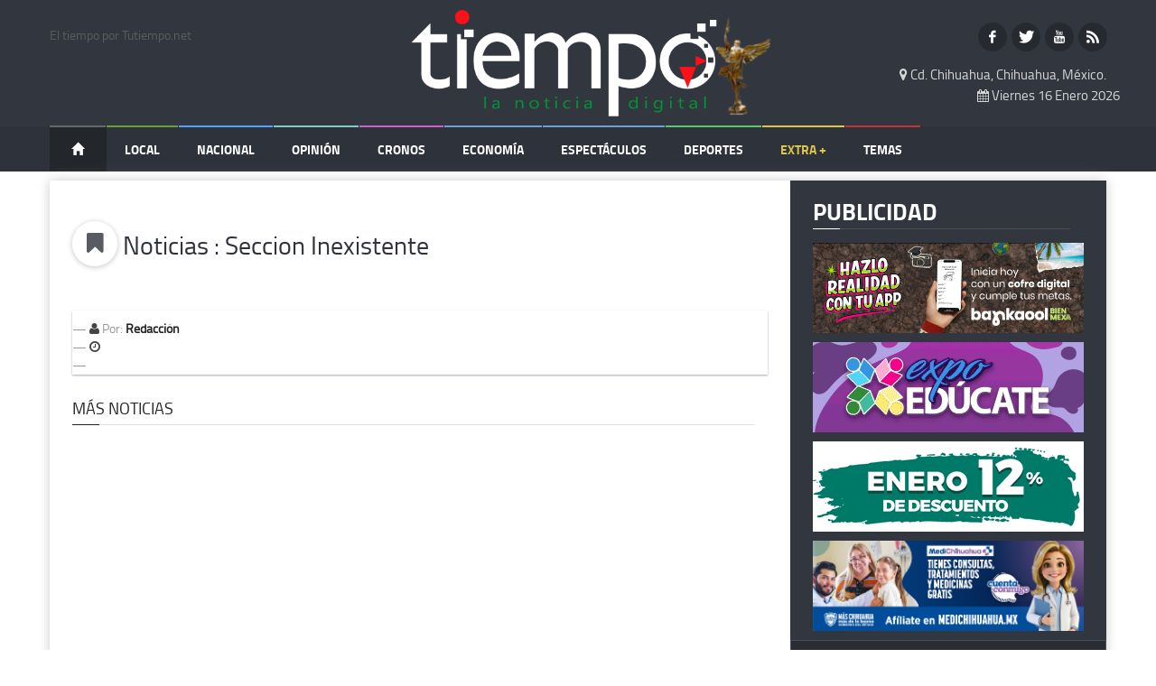

--- FILE ---
content_type: text/html; charset=utf-8
request_url: https://www.tiempo.com.mx/noticia/renuncia_forzosa_despiden_a_mas_de_100_medicos_y_enfermeros_del_imss
body_size: 9696
content:
<!DOCTYPE html >
<!--[if lt IE 7]> <html class="no-js ie6 oldie" lang="es"> <![endif]-->
<!--[if IE 7]>    <html class="no-js ie7 oldie" lang="es"> <![endif]-->
<!--[if IE 8]>    <html class="no-js ie8 oldie" lang="es"> <![endif]-->
<!--[if IE 9]>    <html class="no-js ie9 oldie" lang="es"> <![endif]-->
<!--[if gt IE 8]><!--> <html class="" lang="es-ES"> <!--<![endif]-->
<head>
    <meta charset="utf-8">
    <title>Tiempo</title>
    <meta name="keywords" content="Noticias, editorial, minuto a minuto, articulos, tiempo, reportajes, videos, galerias, impacto" />
    <meta name="description" content="Tiempo - La Noticia Digital.">
    <meta name="author" content="Tiempo - La Noticia Digital.">

        <link rel="shortcut icon" type="image/x-icon" href="https://static.tiempo.com.mx/assets/favicon-7e4ee21daad613ef8ce4b30faa4579b8db80c6903dafa365f3f50602814e64ae.ico" />

	<!-- Google Tag Manager -->
	<script>(function(w,d,s,l,i){w[l]=w[l]||[];w[l].push({'gtm.start':
new Date().getTime(),event:'gtm.js'});var f=d.getElementsByTagName(s)[0],
	j=d.createElement(s),dl=l!='dataLayer'?'&l='+l:'';j.async=true;j.src=
		'https://www.googletagmanager.com/gtm.js?id='+i+dl;f.parentNode.insertBefore(j,f);
	})(window,document,'script','dataLayer','GTM-NFMWPLG');</script>
	<!-- End Google Tag Manager -->

  <!-- start:responsive web design -->
    <meta name="viewport" content="width=device-width, initial-scale=1">
    <!-- end:responsive web design -->
    
    <!-- start:google analytics -->
    <meta name="google-site-verification" content="jnAD4MFdCJuNH9MnniRQu0B3a-UlJBA5jlrflTiEkmk" />
    <meta name="google-site-verification" content="EJde_4jX1MlaWE_BzQmWXMQFa3pUtz-evRcVanGvDEM" />
    <!-- end:google analytics -->
    
    <!-- start:stylesheets & javascripts -->
    <link rel="stylesheet" media="all" href="https://static.tiempo.com.mx/assets/periodico/sass/application.css" />
    

    <meta name="csrf-param" content="authenticity_token" />
<meta name="csrf-token" content="01CXnYZ/6DlL+aCF6GiRuM562dHb5s/avl6Ozgs2doSPWhTDeXrXCTdauY7JQEk7qWQzSbRU/vFmiC7Zk2fGtA==" />
    <!-- end:stylesheets & javascripts -->

    

</head>
<body class="theme-light">

	<!-- Google Tag Manager (noscript) -->
	<noscript><iframe src="https://www.googletagmanager.com/ns.html?id=GTM-NFMWPLG"
		   height="0" width="0" style="display:none;visibility:hidden"></iframe></noscript>
	<!-- End Google Tag Manager (noscript) -->

    <!-- start:page outer wrap -->
    <div id="page-outer-wrap">
        <!-- start:page inner wrap -->
        <div id="page-inner-wrap">
            <div class="overlayyy"></div>


            <!-- start:page header mobile -->
            <header id="page-header-mobile" class="header-mobile visible-xs">
    <!-- Sidebar -->
    <nav class="navbar navbar-inverse navbar-fixed-top" id="sidebar-wrapper" role="navigation">
        <ul class="nav sidebar-nav">
            <li class="sidebar-brand">
                <a href="#">
                    Tiempo.com.mx
                </a>
            </li>
            <li>
                <a href="/">
                    Inicio
</a>            </li>
            
                <li class="cat-news">
                    <a href="/local/">Local</a>
                </li>
                <li class="cat-sports">
                    <a href="/nacional/">Nacional</a>
                </li>
                <li class="cat-lifestyle">
                    <a href="/opinion/">Opinión</a>
                </li>
                <li class="cat-showtime">
                    <a href="/cronos/">Cronos</a>
                </li>
                            <li class="cat-tech">
                                <a href="/economia/">Econom&iacute;a</a>
                            </li>
                <li class="cat-tech">
                    <a href="/espectaculos/">Espectáculos</a>
                </li>
                <li class="cat-business">
                    <a href="/deportes/">Deportes</a>
                </li>
            
                <li class="dropdown">
                    <a href="#" class="dropdown-toggle" data-toggle="dropdown">Extra + <span class="caret"></span></a>
                    <ul class="dropdown-menu" role="menu">
                        <li class="dropdown-header">Secciones</li>
                            <li><a href="/cultura/">Cultura</a></li>
                            <li><a href="/internacional/">Internacional</a></li>
                            <li><a href="/tecnologia/">Tecnología</a></li>
                            <li><a href="/crealo/">Créalo</a></li>
                    </ul>
                </li>
        </ul>
    </nav>
    
    <!-- start:row -->
    <div class="row">

      <!-- start:col -->
      <div class="col-xs-6 col-xs-offset-2">
            <!-- start:logo -->
            <a href="/">
		    <!--
              <img alt="Logo" style="width: 400px; margin: 6px auto; display: block;" class="tema-obscuro-logo" src="http://static.tiempo.com.mx/uploads/configuracion_periodico/imagen/1/logo-tiempo.png" />
	      <img alt="Logo" style="width: 400px; margin: 6px auto; display: block;" class="tema-claro-logo" src="http://static.tiempo.com.mx/assets/logo-tiempo-negro-f59aae1118ce2e29e4ce84c5437e0a7e00990f5d3672625adf0329ed6335b9cd.svg" />  -->
	       <P class="current-date" style="font-family: 'NTR';color:#ffffff;font-size: 22px;margin-top:7px ;margin-left:-30px;text-align:center;">
	                                       Tiempo la <br>  noticia digital </p>

            </a>
            <!-- end:logo -->
      </div>
      <!-- end:col -->

      <!-- start:col -->
      <div class="col-xs-4">
            <!-- start:weather -->
            <div class="weather-theme-dark mobile">
              <div id="TT_tfjwbxYBY1j9EaBA7AVkEkEkktuAMfA2rt1tksioqkD">El tiempo por Tutiempo.net</div>
                          </div>

            <div class="weather-theme-light mobile">
              <div id="TT_tAjwrxtBt1jcE9aA7AqB2Ahw6tuALfA2rdEYkZyoaEz">El tiempo por Tutiempo.net</div>
                          </div>
            <!-- end:weather -->
      </div>
      <!-- end:col -->

    </div>
    <!-- end:row -->
</header>

            <!-- end:page header mobile -->

            <!-- start:page header desktop -->
            <header id="page-header" class="header-desktop m-b-sm hidden-xs">
    <div id="header-branding">
        <div class="container">
            <div class="row">
                <div class="col-md-4 visible-md visible-lg ">
                        <div class="weather-theme-dark">
                            <div id="TT_vVjgLxtBd1jcE8GA7ArkEkkEE9nA1fAlbYktEcC5a1D">El tiempo por Tutiempo.net</div>
                                                    </div>

                        <div class="weather-theme-light">
                            <div id="TT_RgjgrxtBY1jcEeGA7frxlAxAJ9lAMfAlrdEt1cyIqkj">El tiempo por Tutiempo.net</div>
                                                    </div>
                </div>

                <div class="col-md-4">
                        <a href="/" class="logo-tiempo">
                            <img alt="Logo" class="tema-obscuro-logo" src="https://static.tiempo.com.mx/uploads/configuracion_periodico/imagen/1/logo-tiempo.png" />
                            <img alt="Logo" class="tema-claro-logo" src="https://static.tiempo.com.mx/assets/logo-tiempo-negro-f59aae1118ce2e29e4ce84c5437e0a7e00990f5d3672625adf0329ed6335b9cd.svg" />
                        </a>
                </div>
                <div class="col-md-1 visible-md visible-lg">
                </div>

                <div class="col-md-3 visible-md visible-lg">
                        <div class="redes-social-header">
                            <a href="https://www.facebook.com/tiempo" class="social-icon si-small si-light si-rounded si-facebook">
                                <i class="icon-facebook"></i>
                                <i class="icon-facebook"></i>
                            </a>
                            <a href="https://twitter.com/tiempo_mx" class="social-icon si-small si-light si-rounded si-twitter">
                                <i class="icon-twitter"></i>
                                <i class="icon-twitter"></i>
                            </a>
                            <!--<a href="https://plus.google.com/106954652414417502410/posts" class="social-icon si-small si-light si-rounded si-gplus">
                                <i class="icon-gplus"></i>
                                <i class="icon-gplus"></i>
			    </a>-->
                            <a href="https://www.youtube.com/user/tiempolanoticiaya/videos" class="social-icon si-small si-light si-rounded si-youtube">
                                <i class="icon-youtube"></i>
                                <i class="icon-youtube"></i>
                            </a>
                            <a href="http://www.tiempo.com.mx/_newsfeed" class="social-icon si-small si-light si-rounded si-rss">
                                <i class="icon-rss"></i>
                                <i class="icon-rss"></i>
                            </a>
                        </div>

                        <p class="cd-location pull-right"><i class="fa fa-map-marker"></i> Cd. Chihuahua, Chihuahua, México.</p>
                </div>
			<p class="current-date"><i class="fa fa-calendar"></i> Viernes 16 Enero 2026 </p>
            </div>
        </div>
    </div>

    <div id="sticky-header" data-spy="affix" data-offset-top="100">
        <div id="header-navigation"  class="header-tiempo"  >
            <div class="container">
                <nav id="menu">
                    <ul class="nav clearfix">
                        <li class="home">
                            <a href="/">
                                <span class="glyphicon glyphicon-home"></span>
</a>                        </li>
                            <li class="cat-news">
                                <a href="/local/">Local</a>
                            </li>
                            <li class="cat-sports">
                                <a href="/nacional/">Nacional</a>
                            </li>
                            <li class="cat-lifestyle">
                                <a href="/opinion/">Opinión</a>
                            </li>
                            <li class="cat-showtime">
                                <a href="/cronos/">Cronos</a>
                            </li>
                            <li class="cat-tech">
                                <a href="/economia/">Econom&iacute;a</a>
                            </li>
                            <li class="cat-tech">
                                <a href="/espectaculos/">Espectáculos</a>
                            </li>
                            <li class="cat-business">
                                <a href="/deportes/">Deportes</a>
                            </li>
                            <li class="cat-extra">
                                <a href="#">Extra +</a>
                                <div class="dropnav-container">
                                    <ul class="dropnav-menu">
                                            <li><a href="/cultura/">Cultura</a></li>
                                            <li><a href="/internacional/">Internacional</a></li>
                                            <li><a href="/tecnologia/">Tecnología</a></li>
                                            <li><a href="/crealo/">Créalo</a></li>
                                        <!--<li></li>-->
                                    </ul>
                                </div>
                            </li>

                        <li class="cat-temas" id="panel-temas"></li>
                    </ul>
                </nav>
            </div>
        </div>
    </div>
</header>

            <!-- end:page header desktop -->

            <div id='contenedor-resultados-busqueda'></div>
            
            <!-- start:content -->
            <div id="page-content-wrapper">
                <button type="button" class="hamburger is-closed hidden-sm hidden-md hidden-lg" data-toggle="offcanvas">
                    <span class="hamb-top"></span>
                    <span class="hamb-middle"></span>
                    <span class="hamb-bottom"></span>
                </button>
                
                
<!-- start:container -->
<div class="container">

  <!-- start:page content -->
  <div id="page-content" class="clearfix">

    <!-- start:main -->
    <div id="main" class="article article-section">
      <div class="row">
        <h1 class="col-xs-7 col-md-7" style="margin-top: 0px; color: #2E323A;"><i class="fa fa-bookmark noticias-section"></i> Noticias : Seccion Inexistente </h1>
        <!--div class="col-xs-5 col-md-5" style="padding: 10px !important;">
          <div id="search-form">
            <input id='input-busqueda-noticias' type="text" name="qsearch" placeholder="Busqueda de Noticias..." />
            <button id='input-group-btn'><span class="glyphicon glyphicon-search"></span></button>
          </div>
        </div-->
      </div>
      <!-- start:article-post -->
      <article id="article-post article-principal" class="cat-sports article-section">

            <header>
		    <h4 class="title-section" style="font-size: 30px; line-height: 40px"><a href="/noticia//"> </a></h4>
            </header>

            <p class="lead">
            <blockquote class="col-md-7" style="padding: 0px; margin: 0 !important">
		    <p>  </p>
              <!--<p>link_to @ultima_noticia.subtitulo, noticia_ruta_path(@ultima_noticia)</p>-->
              <footer style="background-color: transparent;"><i class="fa fa-user text-muted" style="color: #444"></i> Por: <a href="" class="m-r-sm"><strong>Redacción</strong></a></footer>

              <footer style="background-color: transparent;"><i class="fa fa-clock-o text-muted" style="color: #444"></i> </footer>

              <footer style="background-color: transparent;"></footer>
            </blockquote>
            </p>

                        <div class="complemento-item m-t-md col-md-5">
				<a class="img-responsive complemento-img" style="width: 100%" href="/noticia//"><img src="https://static.tiempo.com.mx/uploads/imagen/imagen//principal_" alt="" /></a>
                            <p class="text-center"></p>
                        </div>
                    <!--<div class="complemento-item m-t-xl text-justify">
                      <p><p> </p><p>La Fiscalía General del Estado informó que de acuerdo con las evidencias contenidas en la carpeta de investigación, la noche del 17 de abril, en el estacionamiento de una plaza comercial ubicada en el boulevard Ortiz Mena, el imputado, utilizando un arma blanca, abordó a la víctima cuando ésta subía a su automóvil Nissan, línea Altima, modelo 2008, color gris.</p><p>Posteriormente la obligó a subir al vehículo y conducir el mismo hacia calles cercanas, donde la desapoderó de 400 pesos, así como de una tarjeta bancaria y su NIP, para luego amarrarla de pies y manos, y subirla de nuevo a la parte posterior del automóvil.</p><p>Luis Carlos V. P. condujo entonces el vehículo a una sucursal bancaria ubicada en la intersección de las avenidas Universidad y División del Norte, donde retiró dinero de un cajero, con la tarjeta de la afectada y después la trasladó por diversos puntos de la ciudad, hasta que logró desatarse de las manos y salir del vehículo en movimiento, a la altura de las calles Sabino y Vallarta.</p><p>Testigos de los hechos auxiliaron a la víctima y dieron aviso al número de emergencia, llamado que fue atendido por las diversas corporaciones de seguridad, que le brindaron atención y recabaron evidencias para dar con el agresor.</p><p>Las diversas diligencias de investigación derivaron en la identificación de Luis Carlos V. P. como el probable autor estos hechos, por los cuales agentes ministeriales lo detuvieron la madrugada del 06 de mayo, a través de una orden de aprehensión.</p><p>En la audiencia de vinculación a proceso, el Juez determinó la existencia de pruebas suficientes para iniciarle un proceso bajo la medida cautelar de prisión preventiva, por los delitos de secuestro exprés y robo agravado, por los cuales podría ser condenado a una pena de entre 57 y 113 años de prisión.</p></p>
                    </div>-->
            <div class="line line-lg b-b b-light"></div>
<div class="clearfix publicidad-content two-publicidad" style="margin-bottom: 10px;">
   <div class="row">
     <div class="col-sm-12 col-xs-12 col-md-12 " >


      </div>
   </div>
</div>

      </article>
      <!-- end:article-post -->


      <!-- MAS NOTICIAS LINEAL -->
      <section id="archive-page" class="news-lay-3 bottom-margin module-timeline">
        <header>
          <h2><a href="">Más Noticias</a></h2>
          <span class="borderline"></span>
        </header>

        <div class="articles">



        </div>
      </section>
      <!-- FIN MAS NOTICIAS LINEAL -->
    </div>
    <!-- end:main -->

    <!-- start:sidebar -->
    <div id="sidebar">
      <!-- start:section-module-news -->
      <section class="module-news">
        <!-- start:header -->
        <header>
          <h2>Publicidad</h2>
          <span class="borderline"></span>
        </header>
        <!-- end:header -->
      </section>
      <!-- end:section-module-news -->

      <!-- start:advertising -->
      
   
            <div class="ad">
		    <a class="animation-publicidad" target="_blank" href="/hits/929" target="_new" ><img  width="300" height="250"  alt=" " class="img-responsive break-img" src="https://ads.tiempo.com.mx/uploads/banners/tiempo-la-noticia-digital-300x100-1912.jpg" /></a>
            </div>
            <div class="ad">
		    <a class="animation-publicidad" target="_blank" href="/hits/931" target="_new" ><img  width="300" height="250"  alt=" " class="img-responsive break-img" src="https://ads.tiempo.com.mx/uploads/banners/bannertiempo-expoeducate-enero-26.gif" /></a>
            </div>
            <div class="ad">
		    <a class="animation-publicidad" target="_blank" href="/hits/930" target="_new" ><img  width="300" height="250"  alt=" " class="img-responsive break-img" src="https://ads.tiempo.com.mx/uploads/banners/banner-05012026-m-chih.gif" /></a>
            </div>
	    <!--
          <div class="ad"> 
                   <a class="animation-publicidad" target="_blank" href="http://www.juarez.gob.mx" target="_new" > 
		     <img  width="300" height="250" alt="" class="img-responsive break-img" src="http://static.tiempo.com.mx/uploads/banners/CARRERA2-300X100.gif" />
                   </a> 
       </div>
        -->

	<!--
                 <div class="ad">  
			                   <a class="animation-publicidad" target="_blank" href="" target="_new" >  
						                        <img  width="300" height="250" alt="" alt=" " class="img-responsive break-img" src="http://static.tiempo.com.mx/uploads/banners/Bannernov2018CongresoEstado.gif" />
									                 </a>  
						             </div>
	-->
<!--
            <div class="ad">
		    <a class="animation-publicidad" target="_blank" href="http://www.unidosconvalor.gob.mx" target="_new" ><img  width="300" height="250"  class="img-responsive break-img" src="http://static.tiempo.com.mx/uploads/banners/gob2.png" /></a>
	    </div>  -->

            <div class="ad">
		    <a class="animation-publicidad" target="_blank" href="/hits/907" target="_new" ><img  width="300" height="250"  alt=" " class="img-responsive break-img" src="https://ads.tiempo.com.mx/uploads/banners/banner_medi-300x100.png" /></a>
            </div>

      
      <!-- end:advertising -->


      <!-- start:section-module-quote -->
      <section class="module-photos" style="padding: 20px 0; margin-bottom: 30px;padding: 20px 0;margin-bottom: 30px;margin-left: -25px;padding-left: 25px;margin-right: -25px;padding-right: 25px;background-color: #292D33;border: 1px solid #494F5A;">
        <!-- start:header -->
        <header>
          <h2>Encuesta</h2>
          <span class="borderline"></span>
        </header>
        <!-- end:header -->

        <div id="sup_izq">
                  <script>
  var votar = function() {
      var radio_seleccion = $("#opciones-encuesta input:radio:checked").attr('value');

      if (radio_seleccion == undefined) {
          alert("Seleccione una opción");
      } else {
	      $.ajaxSetup({
	                  beforeSend: function(xhr) {xhr.setRequestHeader('X-CSRFToken','')}
	                });
	      $.post("/encuesta/",
	             { 'encuestaid':  '5040' ,
	               'selec': radio_seleccion,
	               'csrf_token': ''
	             } );
	       }
        };
</script>

<div id='aplicacion-encuesta692-container' class="encuesta">
    <meta name="csrf-param" content="authenticity_token" />
<meta name="csrf-token" content="y2HK9wS1xY99PUMDVipD/zg45ypHLCamttzhBpIHXYSXa0mp+7D6vwGeWgh3Apt8XyYNsiieF41uCkERClbttA==" />
    En tu opinión, ¿cuál es el principal problema de los diputados plurinominales en México? 
    <div id="opciones-encuesta">

            <div class="opcion-encuesta checkbox">
                <label>
                    <input type="radio" name="radio_encuesta" id="radio_encuesta_2463" value="2463" class="checkboxs" />
                    <span> No son electos directamente por los ciudadanos</span>
</label>            </div>

            <div class="opcion-encuesta checkbox">
                <label>
                    <input type="radio" name="radio_encuesta" id="radio_encuesta_2463" value="2463" class="checkboxs" />
                    <span> No representan intereses locales ni populares</span>
</label>            </div>

            <div class="opcion-encuesta checkbox">
                <label>
                    <input type="radio" name="radio_encuesta" id="radio_encuesta_2463" value="2463" class="checkboxs" />
                    <span> Son cuotas de partidos y dirigencias</span>
</label>            </div>

            <div class="opcion-encuesta checkbox">
                <label>
                    <input type="radio" name="radio_encuesta" id="radio_encuesta_2463" value="2463" class="checkboxs" />
                    <span> Generan un gasto que podría evitarse</span>
</label>            </div>

            <div class="opcion-encuesta checkbox">
                <label>
                    <input type="radio" name="radio_encuesta" id="radio_encuesta_2463" value="2463" class="checkboxs" />
                    <span> No tengo problema con ellos / son necesarios</span>
</label>            </div>

            <div class="opcion-encuesta checkbox">
                <label>
                    <input type="radio" name="radio_encuesta" id="radio_encuesta_2463" value="2463" class="checkboxs" />
                    <span> No tengo opinión</span>
</label>            </div>


    </div>

    <div class="btn-encuesta">
        <input type="submit" id="encuesta_votar" class="btn btn-default btn-primary btn-block" value="Votar" onclick="votar();" />

      <!-- TODO: CHECAR PARA VER SI ESTA ESCONDIENDO EL BOTON DE VER RESULTADOS SIN CONTESTAR-->
    </div>

    <div id="result" class="bs-chart-container collapse" style="width: 88%;padding: 15px 0;">
      <div>¿El juicio político se aplicará en serio o será para venganzas?</div>


    <strong>Sólo venganzas (Votos: 100)</strong>
    <!--<strong>Sólo venganzas</strong>-->
    <div class="progress">
      <div class="progress-bar" role="progressbar" aria-valuenow="46" aria-valuemin="0" style="width: 46%; background-color: #439646;">
        <span class="value">46.5%</span>
      </div>
    </div>

    <strong>Algunos lo usarán para venganzas (Votos: 59)</strong>
    <!--<strong>Algunos lo usarán para venganzas</strong>-->
    <div class="progress">
      <div class="progress-bar" role="progressbar" aria-valuenow="27" aria-valuemin="0" style="width: 27%; background-color: #009688;">
        <span class="value">27.4%</span>
      </div>
    </div>

    <strong>Será en serio (Votos: 56)</strong>
    <!--<strong>Será en serio</strong>-->
    <div class="progress">
      <div class="progress-bar" role="progressbar" aria-valuenow="26" aria-valuemin="0" style="width: 26%; background-color: #f44336;">
        <span class="value">26.0%</span>
      </div>
    </div>

<strong>Total de votos: 215</strong>

    </div>

<!--
            <div class="opcion-encuesta">
                <span> -- </span>
            </div>
        <div>
        </div>
    
        <div class="btn-encuesta">
            <!- <div class="btn btn-default", onClick="validar_encuesta_contestada();">Votar</div> ->

            <div class="ver-resultados">
                <span class="btn btn-default" style="display: block;" data-toggle="collapse" data-target="#result">Ver Resultados</span>
                <span class="btn btn-default" style="display: none;">Ocultar Resultados</span>
            </div>
        </div>

        <div id="result" class="bs-chart-container collapse" style="width: 88%;padding: 15px 0;">
            <strong>Option 1</strong>
            <div class="progress">
                <div class="progress-bar" role="progressbar" aria-valuenow="28" aria-valuemin="0" style="width: 28%; background-color: rgb(85, 230, 106);">
                    <span class="value">28%</span>
                </div>
            </div>
            <strong>Option 2</strong>
            <div class="progress">
                <div class="progress-bar" role="progressbar" aria-valuenow="58" aria-valuemin="0" style="width: 58%; background-color: rgb(30, 181, 245);">
                    <span class="value">58%</span>
                </div>
            </div>
            <strong>Option 3</strong>
            <div class="progress">
                <div class="progress-bar" role="progressbar" aria-valuenow="90" aria-valuemin="0" style="width: 90%; background-color: rgb(250, 68, 68);">
                    <span class="value">90%</span>
                </div>
            </div>
        </div>
-->
</div>

<script>
    function validar_encuesta_contestada(encuesta_id) {
        if (localStorage.getItem('encuesta_' + encuesta_id) == 'true')
            $('#link-btn-encuesta-contestada').click();
        else
            $('#votar-submit-btn').click();
    }
</script>



        </div>
      </section>
      <!-- end:section-module-quote -->

      
    
            <div class="ad">
		    <a class="animation-publicidad" target="_blank" href="/hits/927" target="_new" ><img  width="300" height="250"  alt=" " class="img-responsive break-img" src="https://ads.tiempo.com.mx/uploads/banners/banner-cong-dic-b.jpg" /></a>
            </div>
            <div class="ad">
		    <a class="animation-publicidad" target="_blank" href="/hits/745" target="_new" ><img  width="300" height="250"  alt=" " class="img-responsive break-img" src="https://ads.tiempo.com.mx/uploads/banners/estaciones-radiorama-2025.gif" /></a>
            </div>
            <div class="ad">
		    <a alt="" class="animation-publicidad" target="_blank" href="/hits/" target="_new" ><img  width="300" height="250" alt=" " class="img-responsive break-img" src="https://ads.tiempo.com.mx/uploads/banners/" /></a>
            </div>
	   <!--
            <div class="ad">
                 <a class="animation-publicidad" target="_blank" href="http://www.juarez.gob.mx" target="_new" > 
			 <img  width="300" height="250" alt="" class="img-responsive break-img" src="http://static.tiempo.com.mx/uploads/banners/FUNCIONAMIENTO-BANNER-300X100.gif" />  
                 </a>
            </div>
	   -->

            <div class="ad">
		    <a class="animation-publicidad" target="_blank" href="/hits/" target="_new" ><img  width="300" height="250"  alt=" " class="img-responsive break-img" src="https://ads.tiempo.com.mx/uploads/banners/" /></a>
            </div>
            <div class="ad">
		    <a class="animation-publicidad" target="_blank" href="/hits/" target="_new" ><img  width="300" height="250" alt=" " alt="" class="img-responsive break-img" src="https://ads.tiempo.com.mx/uploads/banners/" /></a>
            </div>
            <div class="ad">
		    <a class="animation-publicidad" target="_blank" href="/hits/" target="_new" ><img  width="300" height="250" alt=" " alt="" class="img-responsive break-img" src="https://ads.tiempo.com.mx/uploads/banners/" /></a>
            </div>
            <div class="ad">
		    <a class="animation-publicidad" target="_blank" href="/hits/" target="_new" ><img  width="300" height="250" alt=" " alt="" class="img-responsive break-img" src="https://ads.tiempo.com.mx/uploads/banners/" /></a>
            </div>
	    
	    
    </div>
<!-- end:sidebar -->
  </div>
  <!-- end:page content -->

</div>
<!-- end:container -->


<!-- footer:page footer -->
<footer id="page-footer">

  <!-- start:container -->
  <div class="container">

    <nav id="foot-menu" class="hidden-xs">
      <ul class="clearfix">
        <li class="home current"><a href="#"><span class="glyphicon glyphicon-home"></span></a></li>
            <li class="cat-news">
              <a href="/local/">Local</a>
            </li>
            <li class="cat-sports">
              <a href="/nacional/">Nacional</a>
            </li>
            <li class="cat-lifestyle">
              <a href="/opinion/">Opinión</a>
            </li>
            <li class="cat-showtime">
              <a href="/cronos/">Cronos</a>
            </li>
            <li class="cat-tech">
              <a href="/espectaculos/">Espectáculos</a>
            </li>
            <li class="cat-business">
              <a href="/deportes/">Deportes</a>
            </li>
            <li class="cat-extra">
              <a href="/cultura/">Cultura</a>
            </li>
            <li class="cat-news">
              <a href="/internacional/">Internacional</a>
            </li>
            <li class="cat-sports">
              <a href="/tecnologia/">Tecnología</a>
            </li>
      </ul>
    </nav>

    <!-- start:row -->
    <div class="about row">

      <!-- start:col -->
      <div class="col-sm-12 col-md-3">
        <!--<h3><a href="#"><img src="/assets/logo_tiempo.png" alt="Weekly News" width="240" /></a></h3>-->
        <h3><img alt="rss feed" width="240" src="https://static.tiempo.com.mx/uploads/configuracion_periodico/imagen/1/logo-tiempo.png" /></h3>
      </div>
      <!-- end:col -->

      <!-- start:col -->
      <div class="col-sm-6 col-md-5">
        <h4>Nosotros</h4>
        <p>Periódico digital en tiempo real con información preferentemente del estado de Chihuahua y diversas secciones. 
En línea desde el 10 de marzo de 1998, pionero en su tipo en el mundo.</p>
        <a href="https://www.facebook.com/tiempo"><i class="fa fa-twitter fa-lg"></i></a>
        <a href="https://twitter.com/tiempo_mx"><i class="fa fa-facebook-square fa-lg"></i></a>
        <a href="https://plus.google.com/106954652414417502410/posts"><i class="fa fa-google-plus-square fa-lg"></i></a>
        <a href="https://www.youtube.com/user/tiempolanoticiaya/videos"><i class="fa fa-youtube fa-lg"></i></a>
      </div>
      <!-- end:col -->

      <!-- start:col -->
      <div class="col-sm-6 col-md-4">
        <h4 class="info-adicional">Información Adicional</h4>
        <ul>
		<li><a href="#"><span>Director General:</span> Miguel Fierro Serna</a></li>
		<li><a href="#"><span>Director Editorial:</span>Pedro Fierro Serna</a></li>
		<li><a href="#"><span>Gerente:</span>Mario Rosales Espinoza </a></li>
		<li><a href="#"><span>Tel:</span> </a></li>
		<li><a href="#"><span>Dirección:</span>  </a></li>
		<li><a href="#"><span>Ciudad:</span>Chihuahua</a></li>
		<li><a href="#"><span>Email:</span>tiempo@tiempo.com.mx</a></li>
        </ul>
      </div>
    </div>

    <div class="copyright row">

      <div class="col-sm-6">
        <a href="#"> Tiempo.com.mx  </a> 2018. Todos los derechos reservados
      </div>
      <!-- end:col -->

      <!-- start:col -->
      <div class="col-sm-6 text-right">
      </div>
      <!-- end:col -->

    </div>
    <!-- end:row -->
  </div>
  <!-- end:container -->

</footer>
            </div>    
            
            <!-- end:content -->
        </div>
        <!-- end:page inner wrap -->
    </div>
    <!-- end:page outer wrap -->

    <!-- Modal -->
    <div class="modal fade" id="myModal" tabindex="-1" role="dialog" aria-labelledby="myModalLabel">
      <div class="modal-dialog" role="document">
        <div class="modal-content">
          <div class="modal-header">
            <button type="button" class="close" data-dismiss="modal" aria-label="Close"><span aria-hidden="true">&times;</span></button>
            <h4 class="modal-title" id="myModalLabel">¡ADVERTENCIA!</h4>
          </div>
          <div class="modal-body">
            <h4>Este es el portal oficial de tiempo.com.mx, detecamos que provienes de una página clonada.</h4>
            <h4>Te ofrecemos una disculpa por estas molestias que están fuera de nuestro alcance.</h4>
          </div>
          <div class="modal-footer">
            <button type="button" class="btn btn-primary" data-dismiss="modal">Cerrar</button>
          </div>
        </div>
      </div>
    </div>

    <script src="https://static.tiempo.com.mx/assets/periodico/application.js"></script>
    <!--
    <script type="text/javascript" src="https://www.tutiempo.net/widget/eltiempo_tfjwbxYBY1j9EaBA7AVkEkEkktuAMfA2rt1tksioqkD"></script>
    <script type="text/javascript" src="https://www.tutiempo.net/widget/eltiempo_tAjwrxtBt1jcE9aA7AqB2Ahw6tuALfA2rdEYkZyoaEz"></script>
    <script type="text/javascript" src="https://www.tutiempo.net/widget/eltiempo_vVjgLxtBd1jcE8GA7ArkEkkEE9nA1fAlbYktEcC5a1D"></script>
    <script type="text/javascript" src="https://www.tutiempo.net/widget/eltiempo_RgjgrxtBY1jcEeGA7frxlAxAJ9lAMfAlrdEt1cyIqkj"></script> -->
    <!-- img src="http://analytics.tiempolanoticiadigital.com.mx/ta.png" -->

</body>
</html>







--- FILE ---
content_type: image/svg+xml
request_url: https://static.tiempo.com.mx/assets/logo-tiempo-negro-f59aae1118ce2e29e4ce84c5437e0a7e00990f5d3672625adf0329ed6335b9cd.svg
body_size: 21205
content:
<?xml version="1.0" encoding="UTF-8" standalone="no"?>
<svg width="615px" height="182px" viewBox="0 0 615 182" version="1.1" xmlns="http://www.w3.org/2000/svg" xmlns:xlink="http://www.w3.org/1999/xlink" xmlns:sketch="http://www.bohemiancoding.com/sketch/ns">
    <!-- Generator: Sketch 3.3.2 (12043) - http://www.bohemiancoding.com/sketch -->
    <title>logo-tiempo-negro</title>
    <desc>Created with Sketch.</desc>
    <defs></defs>
    <g id="Page-1" stroke="none" stroke-width="1" fill="none" fill-rule="evenodd" sketch:type="MSPage">
        <g id="logo-tiempo-negro" sketch:type="MSLayerGroup">
            <g id="Page-1" sketch:type="MSShapeGroup">
                <g id="logo-tiempo">
                    <g id="Layer_2">
                        <g id="Group">
                            <path d="M0.8,55.6 L17.6,55.6 L17.6,110 C17.8,132.3 46.2,140.4 66.1,130 L66.1,113.4 C61.5,119.3 35.9,123.9 33.2,110 L33.2,55.6 L61.6,55.6 L61.6,41.5 L33.2,41.5 L33.2,22.6 L0.8,55.6 L0.8,55.6 Z" id="Shape" fill="#000000"></path>
                            <path d="M78.5,41.4 L85.2,41.4 L85.2,50.1 L94.7,50.1 L94.7,133.9 L78.5,133.9 L78.5,41.4 L78.5,41.4 Z" id="Shape_1_" fill="#000000"></path>
                            <rect id="Rectangle-path" fill="#000000" x="91" y="33.6" width="15.6" height="12.7"></rect>
                            <path d="M210.1,66.9 C216.9,51.5 244.4,47.5 250.8,67.5 L250.8,133.9 L266.9,133.9 L266.9,66.8 C275.5,48.9 304.1,51.3 307,68.1 L307,133.9 L323.1,133.9 L323.1,67.5 C320.5,33.7 282.9,29.5 263.1,56.1 C258.5,39 231.7,28.7 210.3,54.9 L210.3,40.4 L193.8,40.4 L193.8,133.8 L210,133.8 L210.1,66.9" id="Shape_2_" fill="#000000"></path>
                            <path d="M106.6,87.6 C108.3,152.5 174.6,134.8 184.2,124.2 L184.2,108.4 C166,121.5 121.7,126.9 122.1,87.6 L185,87.6 C189.6,24.3 104.8,21.8 106.6,87.6 L106.6,87.6 L106.6,87.6 Z M122,78.2 C131.8,39.2 171,53.6 171,78.2 L122,78.2 L122,78.2 Z" id="Shape_3_" fill="#000000"></path>
                            <path d="M375.8,41 L336.7,41 L336.7,181.6 L353.4,181.6 L353.4,130.1 C432.9,156.1 435.3,43.2 375.8,41 L375.8,41 L375.8,41 Z M353.4,116 L353.4,57.7 C422.3,48.3 409.2,137.4 353.4,116 L353.4,116 L353.4,116 Z" id="Shape_4_" fill="#000000"></path>
                            <circle id="Oval" fill="#FF0F18" cx="87.2" cy="12.4" r="12.2"></circle>
                            <path d="M489.4,44 L489.4,49.3 L475.8,49.3 L475.8,40.4 C474.2,40.2 472.5,40.1 470.8,40.1 C444.7,40.1 423.5,61.3 423.5,87.4 C423.5,113.5 444.7,134.7 470.8,134.7 C496.9,134.7 518.1,113.5 518.1,87.4 C518.1,68 506.3,51.2 489.4,44 L489.4,44 L489.4,44 Z M499,57.9 L505.9,57.9 L505.9,64.8 L499,64.8 L499,57.9 L499,57.9 Z M470.9,119.6 C453.2,119.6 438.8,105.2 438.8,87.5 C438.8,69.8 453.2,55.4 470.9,55.4 C488.6,55.4 503,69.8 503,87.5 C503,105.2 488.6,119.6 470.9,119.6 L470.9,119.6 L470.9,119.6 Z M505.9,115.9 L498.8,115.9 L498.8,108.8 L505.9,108.8 L505.9,115.9 L505.9,115.9 Z M505.8,90.1 L505.8,81.1 L514.8,81.1 L514.8,90.1 L505.8,90.1 L505.8,90.1 Z" id="Shape_5_" fill="#000000"></path>
                            <rect id="Rectangle-path_1_" fill="#000000" x="487.2" y="23" width="14.3" height="14.3"></rect>
                            <rect id="Rectangle-path_2_" fill="#000000" x="509" y="17" width="11.2" height="11.2"></rect>
                            <path d="M471.1,97.1 L485.5,97.1 L478.3,115.1 L471.1,133.1 L463.9,115.1 L456.7,97.1 L471.1,97.1 L471.1,97.1 Z" id="Shape_6_" fill="#FF0F18"></path>
                            <path d="M484.7,87.1 L484.7,78.6 L494.4,82.8 L504.1,87.1 L494.4,91.4 L484.7,95.7 L484.7,87.1 L484.7,87.1 Z" id="Shape_7_" fill="#FF0F18"></path>
                            <g id="Shape_8_" transform="translate(125.000000, 147.000000)" fill="#009736">
                                <path d="M2.7,21.3 L0.1,21.3 L0.1,0.9 L2.7,0.9 L2.7,21.3 L2.7,21.3 Z" id="Shape"></path>
                                <path d="M26.1,21.3 L23.5,21.3 L23.5,19.2 L23.4,19.2 C22.3,20.8 20.6,21.7 18.4,21.7 C16.8,21.7 15.5,21.3 14.6,20.6 C13.7,19.9 13.2,18.9 13.2,17.7 C13.2,15.1 15,13.6 18.5,13.2 L23.4,12.6 C23.4,10.3 22.3,9.1 20.1,9.1 C18.1,9.1 16.4,9.7 14.8,10.8 L14.8,8.5 C16.4,7.6 18.2,7.2 20.3,7.2 C24.1,7.2 26,8.9 26,12.3 L26,21.3 L26.1,21.3 L26.1,21.3 Z M23.5,14.3 L19.6,14.8 C18.4,14.9 17.5,15.2 16.9,15.6 C16.3,16 16,16.6 16,17.5 C16,18.2 16.3,18.7 16.8,19.1 C17.4,19.5 18.1,19.7 19.1,19.7 C20.4,19.7 21.4,19.3 22.3,18.6 C23.1,17.8 23.6,16.9 23.6,15.7 L23.6,14.3 L23.5,14.3 L23.5,14.3 Z" id="Shape"></path>
                                <path d="M66.4,21.3 L63.8,21.3 L63.8,13.5 C63.8,10.6 62.5,9.1 60,9.1 C58.7,9.1 57.6,9.5 56.8,10.3 C56,11.1 55.5,12.2 55.5,13.4 L55.5,21.2 L53,21.2 L53,7.4 L55.6,7.4 L55.6,9.7 L55.7,9.7 C56.9,8 58.7,7.1 61,7.1 C62.8,7.1 64.1,7.6 65.1,8.6 C66,9.6 66.5,11 66.5,12.8 L66.5,21.3 L66.4,21.3 L66.4,21.3 Z" id="Shape"></path>
                                <path d="M84.6,21.6 C82.2,21.6 80.3,21 78.9,19.7 C77.5,18.4 76.8,16.7 76.8,14.6 C76.8,12.3 77.5,10.5 79,9.2 C80.5,7.9 82.5,7.3 85,7.3 C87.4,7.3 89.3,7.9 90.7,9.2 C92.1,10.5 92.7,12.2 92.7,14.5 C92.7,16.7 92,18.5 90.5,19.8 C89,20.9 87.1,21.6 84.6,21.6 L84.6,21.6 L84.6,21.6 Z M84.8,9.1 C83.1,9.1 81.8,9.6 80.8,10.5 C79.8,11.5 79.3,12.8 79.3,14.5 C79.3,16.1 79.8,17.4 80.8,18.4 C81.8,19.3 83.1,19.8 84.7,19.8 C86.4,19.8 87.7,19.3 88.6,18.4 C89.5,17.5 90,16.2 90,14.5 C90,12.8 89.5,11.5 88.6,10.5 C87.8,9.5 86.5,9.1 84.8,9.1 L84.8,9.1 L84.8,9.1 Z" id="Shape"></path>
                                <path d="M110.9,21.1 C110.3,21.4 109.5,21.5 108.5,21.5 C105.7,21.5 104.2,20.2 104.2,17.5 L104.2,9.4 L101.4,9.4 L101.4,7.5 L104.2,7.5 L104.2,4.1 L106.8,3.4 L106.8,7.5 L110.9,7.5 L110.9,9.4 L106.8,9.4 L106.8,17.1 C106.8,18 107,18.7 107.4,19.1 C107.8,19.5 108.4,19.7 109.2,19.7 C109.9,19.7 110.4,19.5 110.9,19.2 L110.9,21.1 L110.9,21.1 L110.9,21.1 Z" id="Shape"></path>
                                <path d="M122.2,4 C121.7,4 121.3,3.9 121,3.6 C120.7,3.3 120.5,3 120.5,2.6 C120.5,2.2 120.7,1.8 121,1.6 C121.3,1.3 121.7,1.2 122.2,1.2 C122.7,1.2 123.1,1.3 123.4,1.6 C123.7,1.9 123.9,2.2 123.9,2.6 C123.9,3 123.7,3.3 123.4,3.6 C123.1,3.9 122.7,4 122.2,4 L122.2,4 L122.2,4 Z M123.5,21.3 L120.9,21.3 L120.9,7.5 L123.5,7.5 L123.5,21.3 L123.5,21.3 Z" id="Shape"></path>
                                <path d="M146.3,20.7 C145.1,21.3 143.6,21.7 141.9,21.7 C139.6,21.7 137.7,21.1 136.3,19.8 C134.9,18.5 134.2,16.9 134.2,14.8 C134.2,12.5 135,10.7 136.5,9.3 C138,7.9 140.1,7.2 142.6,7.2 C144,7.2 145.3,7.4 146.4,7.9 L146.4,10.2 C145.2,9.5 143.9,9.1 142.5,9.1 C140.8,9.1 139.5,9.6 138.4,10.6 C137.3,11.6 136.8,12.9 136.8,14.6 C136.8,16.2 137.3,17.5 138.3,18.4 C139.3,19.3 140.6,19.8 142.3,19.8 C143.7,19.8 145,19.4 146.3,18.6 L146.3,20.7 L146.3,20.7 Z" id="Shape"></path>
                                <path d="M158.1,4 C157.6,4 157.2,3.9 156.9,3.6 C156.6,3.3 156.4,3 156.4,2.6 C156.4,2.2 156.6,1.8 156.9,1.6 C157.2,1.3 157.6,1.2 158.1,1.2 C158.6,1.2 159,1.3 159.3,1.6 C159.6,1.9 159.8,2.2 159.8,2.6 C159.8,3 159.6,3.3 159.3,3.6 C159,3.9 158.6,4 158.1,4 L158.1,4 L158.1,4 Z M159.4,21.3 L156.8,21.3 L156.8,7.5 L159.4,7.5 L159.4,21.3 L159.4,21.3 Z" id="Shape"></path>
                                <path d="M182.8,21.3 L180.2,21.3 L180.2,19.2 L180.1,19.2 C179,20.8 177.3,21.7 175.1,21.7 C173.5,21.7 172.2,21.3 171.3,20.6 C170.4,19.9 169.9,18.9 169.9,17.7 C169.9,15.1 171.7,13.6 175.2,13.2 L180.1,12.6 C180.1,10.3 179,9.1 176.8,9.1 C174.8,9.1 173.1,9.7 171.5,10.8 L171.5,8.5 C173.1,7.6 174.9,7.2 177,7.2 C180.8,7.2 182.7,8.9 182.7,12.3 L182.7,21.3 L182.8,21.3 L182.8,21.3 Z M180.2,14.3 L176.3,14.8 C175.1,14.9 174.2,15.2 173.6,15.6 C173,16 172.7,16.6 172.7,17.5 C172.7,18.2 173,18.7 173.5,19.1 C174.1,19.5 174.8,19.7 175.8,19.7 C177.1,19.7 178.1,19.3 179,18.6 C179.8,17.8 180.3,16.9 180.3,15.7 L180.3,14.3 L180.2,14.3 L180.2,14.3 Z" id="Shape"></path>
                            </g>
                            <g id="Shape_9_" transform="translate(371.000000, 147.000000)" fill="#009736">
                                <path d="M15,21.3 L12.4,21.3 L12.4,19 L12.3,19 C11.1,20.8 9.2,21.7 6.7,21.7 C4.7,21.7 3,21.1 1.8,19.9 C0.6,18.7 0,17 0,14.9 C0,12.6 0.7,10.8 2,9.4 C3.3,8 5.1,7.3 7.4,7.3 C9.6,7.3 11.2,8 12.3,9.5 L12.4,9.5 L12.4,1 L15,1 L15,21.3 L15,21.3 Z M12.4,15.1 L12.4,13.1 C12.4,12 12,11.1 11.1,10.3 C10.2,9.5 9.1,9.1 7.8,9.1 C6.2,9.1 5,9.6 4.1,10.6 C3.2,11.6 2.7,12.9 2.7,14.7 C2.7,16.3 3.1,17.5 4,18.5 C4.9,19.4 6,19.9 7.5,19.9 C8.9,19.9 10.1,19.5 11,18.6 C12,17.5 12.4,16.4 12.4,15.1 L12.4,15.1 L12.4,15.1 Z" id="Shape"></path>
                                <path d="M29.3,4 C28.8,4 28.4,3.9 28.1,3.6 C27.8,3.3 27.6,3 27.6,2.6 C27.6,2.2 27.8,1.8 28.1,1.6 C28.4,1.3 28.8,1.2 29.3,1.2 C29.8,1.2 30.2,1.3 30.5,1.6 C30.8,1.9 31,2.2 31,2.6 C31,3 30.8,3.3 30.5,3.6 C30.1,3.9 29.7,4 29.3,4 L29.3,4 L29.3,4 Z M30.5,21.3 L27.9,21.3 L27.9,7.5 L30.5,7.5 L30.5,21.3 L30.5,21.3 Z" id="Shape"></path>
                                <path d="M57.2,20.2 C57.2,25.2 54.4,27.8 48.7,27.8 C46.7,27.8 44.9,27.5 43.4,26.8 L43.4,24.6 C45.2,25.5 47,25.9 48.6,25.9 C52.6,25.9 54.6,24.1 54.6,20.5 L54.6,19 L54.5,19 C53.3,20.8 51.4,21.6 48.9,21.6 C46.9,21.6 45.3,21 44,19.8 C42.8,18.6 42.2,16.9 42.2,14.9 C42.2,12.6 42.9,10.7 44.2,9.3 C45.5,7.9 47.3,7.2 49.6,7.2 C51.8,7.2 53.4,7.9 54.5,9.4 L54.6,9.4 L54.6,7.5 L57.2,7.5 L57.2,20.2 L57.2,20.2 L57.2,20.2 Z M54.7,15.1 L54.7,13.1 C54.7,12 54.3,11.1 53.4,10.3 C52.5,9.5 51.4,9.1 50.2,9.1 C48.6,9.1 47.3,9.6 46.4,10.6 C45.5,11.6 45,13 45,14.8 C45,16.3 45.4,17.6 46.3,18.5 C47.2,19.4 48.3,19.9 49.8,19.9 C51.3,19.9 52.4,19.5 53.4,18.6 C54.2,17.6 54.7,16.4 54.7,15.1 L54.7,15.1 L54.7,15.1 Z" id="Shape"></path>
                                <path d="M71.5,4 C71,4 70.6,3.9 70.3,3.6 C70,3.3 69.8,3 69.8,2.6 C69.8,2.2 70,1.8 70.3,1.6 C70.6,1.3 71,1.2 71.5,1.2 C72,1.2 72.4,1.3 72.7,1.6 C73,1.9 73.2,2.2 73.2,2.6 C73.2,3 73,3.3 72.7,3.6 C72.4,3.9 72,4 71.5,4 L71.5,4 L71.5,4 Z M72.7,21.3 L70.1,21.3 L70.1,7.5 L72.7,7.5 L72.7,21.3 L72.7,21.3 Z" id="Shape"></path>
                                <path d="M93.2,21.1 C92.6,21.4 91.8,21.5 90.8,21.5 C88,21.5 86.5,20.2 86.5,17.5 L86.5,9.4 L83.7,9.4 L83.7,7.5 L86.5,7.5 L86.5,4.1 L89.1,3.4 L89.1,7.5 L93.2,7.5 L93.2,9.4 L89.1,9.4 L89.1,17.1 C89.1,18 89.3,18.7 89.7,19.1 C90.1,19.5 90.7,19.7 91.5,19.7 C92.2,19.7 92.7,19.5 93.2,19.2 L93.2,21.1 L93.2,21.1 L93.2,21.1 Z" id="Shape"></path>
                                <path d="M115.9,21.3 L113.3,21.3 L113.3,19.2 L113.2,19.2 C112.1,20.8 110.4,21.7 108.2,21.7 C106.6,21.7 105.3,21.3 104.4,20.6 C103.5,19.9 103,18.9 103,17.7 C103,15.1 104.8,13.6 108.3,13.2 L113.2,12.6 C113.2,10.3 112.1,9.1 109.9,9.1 C107.9,9.1 106.2,9.7 104.6,10.8 L104.6,8.5 C106.2,7.6 108,7.2 110.1,7.2 C113.9,7.2 115.8,8.9 115.8,12.3 L115.9,21.3 L115.9,21.3 Z M113.3,14.3 L109.4,14.8 C108.2,14.9 107.3,15.2 106.7,15.6 C106.1,16 105.8,16.6 105.8,17.5 C105.8,18.2 106.1,18.7 106.6,19.1 C107.2,19.5 107.9,19.7 108.9,19.7 C110.2,19.7 111.3,19.3 112.1,18.6 C112.9,17.8 113.4,16.9 113.4,15.7 L113.3,14.3 L113.3,14.3 Z" id="Shape"></path>
                                <path d="M131,21.3 L128.4,21.3 L128.4,0.9 L131,0.9 L131,21.3 L131,21.3 Z" id="Shape"></path>
                            </g>
                        </g>
                    </g>
                </g>
            </g>
            <g id="fIZp8a.tif" transform="translate(518.000000, 12.000000)" sketch:type="MSBitmapLayer">
                <image id="Layer_1_1_" x="0.1" y="0.4" width="95.4016" height="166.9528" xlink:href="[data-uri]"></image>
            </g>
        </g>
    </g>
</svg>